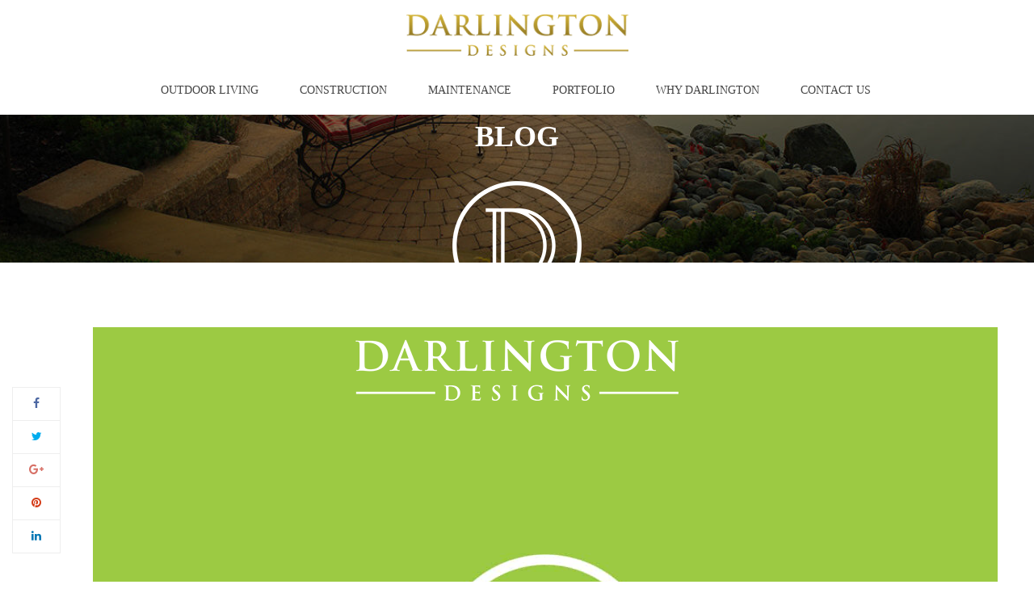

--- FILE ---
content_type: text/html; charset=UTF-8
request_url: https://darlington-designs.com/blog/driveway-installation-can-add-value-curb-appeal-south-jersey-home/
body_size: 13499
content:
<!DOCTYPE html>
<html lang="en" itemscope="itemscope" itemtype="http://schema.org/WebPage">
<head>
	<meta charset="UTF-8">
	<meta name="viewport" content="width=device-width, initial-scale=1">
	<link rel="profile" href="http://gmpg.org/xfn/11">
	<link rel="pingback" href="https://darlington-designs.com/xmlrpc.php">
        <meta name=“google-site-verification” content=“NRNCc9rlT9dNY4DGfO_P4WOFLqXfitLYdTlNFjBqc6s” />
	<meta name='robots' content='index, follow, max-image-preview:large, max-snippet:-1, max-video-preview:-1' />
	<style>img:is([sizes="auto" i], [sizes^="auto," i]) { contain-intrinsic-size: 3000px 1500px }</style>
	
	<!-- This site is optimized with the Yoast SEO plugin v26.5 - https://yoast.com/wordpress/plugins/seo/ -->
	<title>How a Driveway Installation Can Add Value to Your South Jersey Home</title>
	<meta name="description" content="Act now on your vision for your driveway. Contact us today to book a free, complimentary consultation. We can’t wait to work with you!" />
	<link rel="canonical" href="https://darlington-designs.com/blog/driveway-installation-can-add-value-curb-appeal-south-jersey-home/" />
	<meta property="og:locale" content="en_US" />
	<meta property="og:type" content="article" />
	<meta property="og:title" content="How a Driveway Installation Can Add Value to Your South Jersey Home" />
	<meta property="og:description" content="Act now on your vision for your driveway. Contact us today to book a free, complimentary consultation. We can’t wait to work with you!" />
	<meta property="og:url" content="https://darlington-designs.com/blog/driveway-installation-can-add-value-curb-appeal-south-jersey-home/" />
	<meta property="og:site_name" content="Darlington Designs" />
	<meta property="article:publisher" content="https://www.facebook.com/155066584541227" />
	<meta property="article:published_time" content="2017-10-10T17:12:21+00:00" />
	<meta property="article:modified_time" content="2025-11-12T13:41:25+00:00" />
	<meta property="og:image" content="https://darlington-designs.com/wp-content/uploads/2016/04/demo_image.jpg" />
	<meta property="og:image:width" content="1600" />
	<meta property="og:image:height" content="1200" />
	<meta property="og:image:type" content="image/jpeg" />
	<meta name="author" content="Simon Darlington" />
	<meta name="twitter:card" content="summary_large_image" />
	<meta name="twitter:creator" content="@DarDes_sj" />
	<meta name="twitter:site" content="@DarDes_sj" />
	<meta name="twitter:label1" content="Written by" />
	<meta name="twitter:data1" content="Simon Darlington" />
	<meta name="twitter:label2" content="Est. reading time" />
	<meta name="twitter:data2" content="2 minutes" />
	<script type="application/ld+json" class="yoast-schema-graph">{"@context":"https://schema.org","@graph":[{"@type":"WebPage","@id":"https://darlington-designs.com/blog/driveway-installation-can-add-value-curb-appeal-south-jersey-home/","url":"https://darlington-designs.com/blog/driveway-installation-can-add-value-curb-appeal-south-jersey-home/","name":"How a Driveway Installation Can Add Value to Your South Jersey Home","isPartOf":{"@id":"http://darlington-designs.com/#website"},"primaryImageOfPage":{"@id":"https://darlington-designs.com/blog/driveway-installation-can-add-value-curb-appeal-south-jersey-home/#primaryimage"},"image":{"@id":"https://darlington-designs.com/blog/driveway-installation-can-add-value-curb-appeal-south-jersey-home/#primaryimage"},"thumbnailUrl":"https://darlington-designs.com/wp-content/uploads/2016/04/demo_image.jpg","datePublished":"2017-10-10T17:12:21+00:00","dateModified":"2025-11-12T13:41:25+00:00","author":{"@id":"http://darlington-designs.com/#/schema/person/9fa139f4689a20ee4208eb166996b9fd"},"description":"Act now on your vision for your driveway. Contact us today to book a free, complimentary consultation. We can’t wait to work with you!","breadcrumb":{"@id":"https://darlington-designs.com/blog/driveway-installation-can-add-value-curb-appeal-south-jersey-home/#breadcrumb"},"inLanguage":"en","potentialAction":[{"@type":"ReadAction","target":["https://darlington-designs.com/blog/driveway-installation-can-add-value-curb-appeal-south-jersey-home/"]}]},{"@type":"ImageObject","inLanguage":"en","@id":"https://darlington-designs.com/blog/driveway-installation-can-add-value-curb-appeal-south-jersey-home/#primaryimage","url":"https://darlington-designs.com/wp-content/uploads/2016/04/demo_image.jpg","contentUrl":"https://darlington-designs.com/wp-content/uploads/2016/04/demo_image.jpg","width":1600,"height":1200},{"@type":"BreadcrumbList","@id":"https://darlington-designs.com/blog/driveway-installation-can-add-value-curb-appeal-south-jersey-home/#breadcrumb","itemListElement":[{"@type":"ListItem","position":1,"name":"Home","item":"http://darlington-designs.com/"},{"@type":"ListItem","position":2,"name":"Blog","item":"http://darlington-designs.com/home-1/contact-us/blog/"},{"@type":"ListItem","position":3,"name":"How a Driveway Installation Can Add Value and Curb Appeal to Your South Jersey Home"}]},{"@type":"WebSite","@id":"http://darlington-designs.com/#website","url":"http://darlington-designs.com/","name":"Darlington Designs","description":"Escape into your Landscape","potentialAction":[{"@type":"SearchAction","target":{"@type":"EntryPoint","urlTemplate":"http://darlington-designs.com/?s={search_term_string}"},"query-input":{"@type":"PropertyValueSpecification","valueRequired":true,"valueName":"search_term_string"}}],"inLanguage":"en"},{"@type":"Person","@id":"http://darlington-designs.com/#/schema/person/9fa139f4689a20ee4208eb166996b9fd","name":"Simon Darlington","image":{"@type":"ImageObject","inLanguage":"en","@id":"http://darlington-designs.com/#/schema/person/image/","url":"https://secure.gravatar.com/avatar/de7440a60364c375edb253e8d6f53f168561d22c3c1d40fcf772a0f890750393?s=96&d=mm&r=g","contentUrl":"https://secure.gravatar.com/avatar/de7440a60364c375edb253e8d6f53f168561d22c3c1d40fcf772a0f890750393?s=96&d=mm&r=g","caption":"Simon Darlington"},"sameAs":["https://darlington-designs.com"],"url":"https://darlington-designs.com/blog/author/simon/"}]}</script>
	<!-- / Yoast SEO plugin. -->


<link rel='dns-prefetch' href='//fonts.googleapis.com' />
<link rel='dns-prefetch' href='//www.googletagmanager.com' />
<link rel="alternate" type="application/rss+xml" title="Darlington Designs &raquo; Feed" href="https://darlington-designs.com/feed/" />
<link rel="alternate" type="application/rss+xml" title="Darlington Designs &raquo; Comments Feed" href="https://darlington-designs.com/comments/feed/" />
<link rel='stylesheet' id='wp-block-library-css' href='https://darlington-designs.com/wp-includes/css/dist/block-library/style.min.css' type='text/css' media='all' />
<style id='classic-theme-styles-inline-css' type='text/css'>
/*! This file is auto-generated */
.wp-block-button__link{color:#fff;background-color:#32373c;border-radius:9999px;box-shadow:none;text-decoration:none;padding:calc(.667em + 2px) calc(1.333em + 2px);font-size:1.125em}.wp-block-file__button{background:#32373c;color:#fff;text-decoration:none}
</style>
<link rel='stylesheet' id='visual-portfolio-block-filter-by-category-css' href='https://darlington-designs.com/wp-content/plugins/visual-portfolio/build/gutenberg/blocks/filter-by-category/style.css' type='text/css' media='all' />
<link rel='stylesheet' id='visual-portfolio-block-pagination-css' href='https://darlington-designs.com/wp-content/plugins/visual-portfolio/build/gutenberg/blocks/pagination/style.css' type='text/css' media='all' />
<link rel='stylesheet' id='visual-portfolio-block-sort-css' href='https://darlington-designs.com/wp-content/plugins/visual-portfolio/build/gutenberg/blocks/sort/style.css' type='text/css' media='all' />
<link rel='stylesheet' id='wp-components-css' href='https://darlington-designs.com/wp-includes/css/dist/components/style.min.css' type='text/css' media='all' />
<link rel='stylesheet' id='wp-preferences-css' href='https://darlington-designs.com/wp-includes/css/dist/preferences/style.min.css' type='text/css' media='all' />
<link rel='stylesheet' id='wp-block-editor-css' href='https://darlington-designs.com/wp-includes/css/dist/block-editor/style.min.css' type='text/css' media='all' />
<link rel='stylesheet' id='wp-reusable-blocks-css' href='https://darlington-designs.com/wp-includes/css/dist/reusable-blocks/style.min.css' type='text/css' media='all' />
<link rel='stylesheet' id='wp-patterns-css' href='https://darlington-designs.com/wp-includes/css/dist/patterns/style.min.css' type='text/css' media='all' />
<link rel='stylesheet' id='wp-editor-css' href='https://darlington-designs.com/wp-includes/css/dist/editor/style.min.css' type='text/css' media='all' />
<link rel='stylesheet' id='block-robo-gallery-style-css-css' href='https://darlington-designs.com/wp-content/plugins/robo-gallery/includes/extensions/block/dist/blocks.style.build.css' type='text/css' media='all' />
<style id='global-styles-inline-css' type='text/css'>
:root{--wp--preset--aspect-ratio--square: 1;--wp--preset--aspect-ratio--4-3: 4/3;--wp--preset--aspect-ratio--3-4: 3/4;--wp--preset--aspect-ratio--3-2: 3/2;--wp--preset--aspect-ratio--2-3: 2/3;--wp--preset--aspect-ratio--16-9: 16/9;--wp--preset--aspect-ratio--9-16: 9/16;--wp--preset--color--black: #000000;--wp--preset--color--cyan-bluish-gray: #abb8c3;--wp--preset--color--white: #ffffff;--wp--preset--color--pale-pink: #f78da7;--wp--preset--color--vivid-red: #cf2e2e;--wp--preset--color--luminous-vivid-orange: #ff6900;--wp--preset--color--luminous-vivid-amber: #fcb900;--wp--preset--color--light-green-cyan: #7bdcb5;--wp--preset--color--vivid-green-cyan: #00d084;--wp--preset--color--pale-cyan-blue: #8ed1fc;--wp--preset--color--vivid-cyan-blue: #0693e3;--wp--preset--color--vivid-purple: #9b51e0;--wp--preset--gradient--vivid-cyan-blue-to-vivid-purple: linear-gradient(135deg,rgba(6,147,227,1) 0%,rgb(155,81,224) 100%);--wp--preset--gradient--light-green-cyan-to-vivid-green-cyan: linear-gradient(135deg,rgb(122,220,180) 0%,rgb(0,208,130) 100%);--wp--preset--gradient--luminous-vivid-amber-to-luminous-vivid-orange: linear-gradient(135deg,rgba(252,185,0,1) 0%,rgba(255,105,0,1) 100%);--wp--preset--gradient--luminous-vivid-orange-to-vivid-red: linear-gradient(135deg,rgba(255,105,0,1) 0%,rgb(207,46,46) 100%);--wp--preset--gradient--very-light-gray-to-cyan-bluish-gray: linear-gradient(135deg,rgb(238,238,238) 0%,rgb(169,184,195) 100%);--wp--preset--gradient--cool-to-warm-spectrum: linear-gradient(135deg,rgb(74,234,220) 0%,rgb(151,120,209) 20%,rgb(207,42,186) 40%,rgb(238,44,130) 60%,rgb(251,105,98) 80%,rgb(254,248,76) 100%);--wp--preset--gradient--blush-light-purple: linear-gradient(135deg,rgb(255,206,236) 0%,rgb(152,150,240) 100%);--wp--preset--gradient--blush-bordeaux: linear-gradient(135deg,rgb(254,205,165) 0%,rgb(254,45,45) 50%,rgb(107,0,62) 100%);--wp--preset--gradient--luminous-dusk: linear-gradient(135deg,rgb(255,203,112) 0%,rgb(199,81,192) 50%,rgb(65,88,208) 100%);--wp--preset--gradient--pale-ocean: linear-gradient(135deg,rgb(255,245,203) 0%,rgb(182,227,212) 50%,rgb(51,167,181) 100%);--wp--preset--gradient--electric-grass: linear-gradient(135deg,rgb(202,248,128) 0%,rgb(113,206,126) 100%);--wp--preset--gradient--midnight: linear-gradient(135deg,rgb(2,3,129) 0%,rgb(40,116,252) 100%);--wp--preset--font-size--small: 13px;--wp--preset--font-size--medium: 20px;--wp--preset--font-size--large: 36px;--wp--preset--font-size--x-large: 42px;--wp--preset--spacing--20: 0.44rem;--wp--preset--spacing--30: 0.67rem;--wp--preset--spacing--40: 1rem;--wp--preset--spacing--50: 1.5rem;--wp--preset--spacing--60: 2.25rem;--wp--preset--spacing--70: 3.38rem;--wp--preset--spacing--80: 5.06rem;--wp--preset--shadow--natural: 6px 6px 9px rgba(0, 0, 0, 0.2);--wp--preset--shadow--deep: 12px 12px 50px rgba(0, 0, 0, 0.4);--wp--preset--shadow--sharp: 6px 6px 0px rgba(0, 0, 0, 0.2);--wp--preset--shadow--outlined: 6px 6px 0px -3px rgba(255, 255, 255, 1), 6px 6px rgba(0, 0, 0, 1);--wp--preset--shadow--crisp: 6px 6px 0px rgba(0, 0, 0, 1);}:where(.is-layout-flex){gap: 0.5em;}:where(.is-layout-grid){gap: 0.5em;}body .is-layout-flex{display: flex;}.is-layout-flex{flex-wrap: wrap;align-items: center;}.is-layout-flex > :is(*, div){margin: 0;}body .is-layout-grid{display: grid;}.is-layout-grid > :is(*, div){margin: 0;}:where(.wp-block-columns.is-layout-flex){gap: 2em;}:where(.wp-block-columns.is-layout-grid){gap: 2em;}:where(.wp-block-post-template.is-layout-flex){gap: 1.25em;}:where(.wp-block-post-template.is-layout-grid){gap: 1.25em;}.has-black-color{color: var(--wp--preset--color--black) !important;}.has-cyan-bluish-gray-color{color: var(--wp--preset--color--cyan-bluish-gray) !important;}.has-white-color{color: var(--wp--preset--color--white) !important;}.has-pale-pink-color{color: var(--wp--preset--color--pale-pink) !important;}.has-vivid-red-color{color: var(--wp--preset--color--vivid-red) !important;}.has-luminous-vivid-orange-color{color: var(--wp--preset--color--luminous-vivid-orange) !important;}.has-luminous-vivid-amber-color{color: var(--wp--preset--color--luminous-vivid-amber) !important;}.has-light-green-cyan-color{color: var(--wp--preset--color--light-green-cyan) !important;}.has-vivid-green-cyan-color{color: var(--wp--preset--color--vivid-green-cyan) !important;}.has-pale-cyan-blue-color{color: var(--wp--preset--color--pale-cyan-blue) !important;}.has-vivid-cyan-blue-color{color: var(--wp--preset--color--vivid-cyan-blue) !important;}.has-vivid-purple-color{color: var(--wp--preset--color--vivid-purple) !important;}.has-black-background-color{background-color: var(--wp--preset--color--black) !important;}.has-cyan-bluish-gray-background-color{background-color: var(--wp--preset--color--cyan-bluish-gray) !important;}.has-white-background-color{background-color: var(--wp--preset--color--white) !important;}.has-pale-pink-background-color{background-color: var(--wp--preset--color--pale-pink) !important;}.has-vivid-red-background-color{background-color: var(--wp--preset--color--vivid-red) !important;}.has-luminous-vivid-orange-background-color{background-color: var(--wp--preset--color--luminous-vivid-orange) !important;}.has-luminous-vivid-amber-background-color{background-color: var(--wp--preset--color--luminous-vivid-amber) !important;}.has-light-green-cyan-background-color{background-color: var(--wp--preset--color--light-green-cyan) !important;}.has-vivid-green-cyan-background-color{background-color: var(--wp--preset--color--vivid-green-cyan) !important;}.has-pale-cyan-blue-background-color{background-color: var(--wp--preset--color--pale-cyan-blue) !important;}.has-vivid-cyan-blue-background-color{background-color: var(--wp--preset--color--vivid-cyan-blue) !important;}.has-vivid-purple-background-color{background-color: var(--wp--preset--color--vivid-purple) !important;}.has-black-border-color{border-color: var(--wp--preset--color--black) !important;}.has-cyan-bluish-gray-border-color{border-color: var(--wp--preset--color--cyan-bluish-gray) !important;}.has-white-border-color{border-color: var(--wp--preset--color--white) !important;}.has-pale-pink-border-color{border-color: var(--wp--preset--color--pale-pink) !important;}.has-vivid-red-border-color{border-color: var(--wp--preset--color--vivid-red) !important;}.has-luminous-vivid-orange-border-color{border-color: var(--wp--preset--color--luminous-vivid-orange) !important;}.has-luminous-vivid-amber-border-color{border-color: var(--wp--preset--color--luminous-vivid-amber) !important;}.has-light-green-cyan-border-color{border-color: var(--wp--preset--color--light-green-cyan) !important;}.has-vivid-green-cyan-border-color{border-color: var(--wp--preset--color--vivid-green-cyan) !important;}.has-pale-cyan-blue-border-color{border-color: var(--wp--preset--color--pale-cyan-blue) !important;}.has-vivid-cyan-blue-border-color{border-color: var(--wp--preset--color--vivid-cyan-blue) !important;}.has-vivid-purple-border-color{border-color: var(--wp--preset--color--vivid-purple) !important;}.has-vivid-cyan-blue-to-vivid-purple-gradient-background{background: var(--wp--preset--gradient--vivid-cyan-blue-to-vivid-purple) !important;}.has-light-green-cyan-to-vivid-green-cyan-gradient-background{background: var(--wp--preset--gradient--light-green-cyan-to-vivid-green-cyan) !important;}.has-luminous-vivid-amber-to-luminous-vivid-orange-gradient-background{background: var(--wp--preset--gradient--luminous-vivid-amber-to-luminous-vivid-orange) !important;}.has-luminous-vivid-orange-to-vivid-red-gradient-background{background: var(--wp--preset--gradient--luminous-vivid-orange-to-vivid-red) !important;}.has-very-light-gray-to-cyan-bluish-gray-gradient-background{background: var(--wp--preset--gradient--very-light-gray-to-cyan-bluish-gray) !important;}.has-cool-to-warm-spectrum-gradient-background{background: var(--wp--preset--gradient--cool-to-warm-spectrum) !important;}.has-blush-light-purple-gradient-background{background: var(--wp--preset--gradient--blush-light-purple) !important;}.has-blush-bordeaux-gradient-background{background: var(--wp--preset--gradient--blush-bordeaux) !important;}.has-luminous-dusk-gradient-background{background: var(--wp--preset--gradient--luminous-dusk) !important;}.has-pale-ocean-gradient-background{background: var(--wp--preset--gradient--pale-ocean) !important;}.has-electric-grass-gradient-background{background: var(--wp--preset--gradient--electric-grass) !important;}.has-midnight-gradient-background{background: var(--wp--preset--gradient--midnight) !important;}.has-small-font-size{font-size: var(--wp--preset--font-size--small) !important;}.has-medium-font-size{font-size: var(--wp--preset--font-size--medium) !important;}.has-large-font-size{font-size: var(--wp--preset--font-size--large) !important;}.has-x-large-font-size{font-size: var(--wp--preset--font-size--x-large) !important;}
:where(.wp-block-post-template.is-layout-flex){gap: 1.25em;}:where(.wp-block-post-template.is-layout-grid){gap: 1.25em;}
:where(.wp-block-columns.is-layout-flex){gap: 2em;}:where(.wp-block-columns.is-layout-grid){gap: 2em;}
:root :where(.wp-block-pullquote){font-size: 1.5em;line-height: 1.6;}
:where(.wp-block-visual-portfolio-loop.is-layout-flex){gap: 1.25em;}:where(.wp-block-visual-portfolio-loop.is-layout-grid){gap: 1.25em;}
</style>
<link rel='stylesheet' id='hover-effects-css' href='https://darlington-designs.com/wp-content/plugins/hover-effects/asset/css/hover.css' type='text/css' media='all' />
<link rel='stylesheet' id='fontawesome-TI-css-css' href='https://darlington-designs.com/wp-content/plugins/rich-event-timeline/Style/Rich-Web-Icons.css' type='text/css' media='all' />
<link rel='stylesheet' id='thim-awesome-css' href='https://darlington-designs.com/wp-content/plugins/thim-framework/css/font-awesome.min.css' type='text/css' media='all' />
<link rel='stylesheet' id='thim-event-css' href='https://darlington-designs.com/wp-content/plugins/tp-event/assets/css/frontend/events.css' type='text/css' media='all' />
<link rel='stylesheet' id='tp-event-auth-css' href='https://darlington-designs.com/wp-content/plugins/tp-event-auth/assets/css/site.css' type='text/css' media='all' />
<link rel='stylesheet' id='tp-event-auth-magnific-popup-css' href='https://darlington-designs.com/wp-content/plugins/tp-event-auth/assets/magnific-popup/magnific-popup.css' type='text/css' media='all' />
<link rel='stylesheet' id='thim-css-style-css' href='https://darlington-designs.com/wp-content/themes/landscaping/assets/css/custom-style.css' type='text/css' media='all' />
<link rel='stylesheet' id='thim-style-css' href='https://darlington-designs.com/wp-content/themes/landscaping-child/style.css' type='text/css' media='all' />
<link rel='stylesheet' id='tf-google-webfont-open-sans-css' href='//fonts.googleapis.com/css?family=Open+Sans:300,300italic,400,italic,600,600italic,700,700italic,800,800italic&#038;subset=greek-ext,greek,cyrillic-ext,latin-ext,latin,vietnamese,cyrillic' type='text/css' media='all' />
<link rel='stylesheet' id='tf-google-webfont-montserrat-css' href='//fonts.googleapis.com/css?family=Montserrat:400,700&#038;subset=latin' type='text/css' media='all' />
<link rel='stylesheet' id='slidebars-css' href='https://darlington-designs.com/wp-content/plugins/off-canvas-sidebars/slidebars/slidebars.css' type='text/css' media='all' />
<link rel='stylesheet' id='off-canvas-sidebars-css' href='https://darlington-designs.com/wp-content/plugins/off-canvas-sidebars/css/off-canvas-sidebars.css' type='text/css' media='all' />
<script type="text/javascript">
        var ajax_url ="https://darlington-designs.com/wp-admin/admin-ajax.php";
        </script><script type="text/javascript" id="gtmkit-js-before" data-cfasync="false" data-nowprocket="" data-cookieconsent="ignore">
/* <![CDATA[ */
		window.gtmkit_settings = {"datalayer_name":"dataLayer","console_log":false};
		window.gtmkit_data = {};
		window.dataLayer = window.dataLayer || [];
				
/* ]]> */
</script>
<script id="wp-tinymce-root" type="text/javascript" src="https://darlington-designs.com/wp-includes/js/tinymce/tinymce.min.js" id="wp-tinymce-root-js"></script>
<script id="wp-tinymce" type="text/javascript" src="https://darlington-designs.com/wp-includes/js/tinymce/plugins/compat3x/plugin.min.js" id="wp-tinymce-js"></script>
<script id="jquery-core" type="text/javascript" src="https://darlington-designs.com/wp-includes/js/jquery/jquery.min.js" id="jquery-core-js"></script>
<script id="jquery-migrate" type="text/javascript" src="https://darlington-designs.com/wp-includes/js/jquery/jquery-migrate.min.js" id="jquery-migrate-js"></script>
<script id="tp-tools" type="text/javascript" src="https://darlington-designs.com/wp-content/plugins/revslider/public/assets/js/rbtools.min.js" async id="tp-tools-js"></script>
<script id="revmin" type="text/javascript" src="https://darlington-designs.com/wp-content/plugins/revslider/public/assets/js/rs6.min.js" async id="revmin-js"></script>
<script id="jquery-effects-core" type="text/javascript" src="https://darlington-designs.com/wp-includes/js/jquery/ui/effect.min.js" id="jquery-effects-core-js"></script>
<script id="jquery-effects-blind" type="text/javascript" src="https://darlington-designs.com/wp-includes/js/jquery/ui/effect-blind.min.js" id="jquery-effects-blind-js"></script>
<script id="jquery-effects-bounce" type="text/javascript" src="https://darlington-designs.com/wp-includes/js/jquery/ui/effect-bounce.min.js" id="jquery-effects-bounce-js"></script>
<script id="jquery-effects-clip" type="text/javascript" src="https://darlington-designs.com/wp-includes/js/jquery/ui/effect-clip.min.js" id="jquery-effects-clip-js"></script>
<script id="jquery-effects-drop" type="text/javascript" src="https://darlington-designs.com/wp-includes/js/jquery/ui/effect-drop.min.js" id="jquery-effects-drop-js"></script>
<script id="jquery-effects-explode" type="text/javascript" src="https://darlington-designs.com/wp-includes/js/jquery/ui/effect-explode.min.js" id="jquery-effects-explode-js"></script>
<script id="jquery-effects-fade" type="text/javascript" src="https://darlington-designs.com/wp-includes/js/jquery/ui/effect-fade.min.js" id="jquery-effects-fade-js"></script>
<script id="jquery-effects-fold" type="text/javascript" src="https://darlington-designs.com/wp-includes/js/jquery/ui/effect-fold.min.js" id="jquery-effects-fold-js"></script>
<script id="jquery-effects-highlight" type="text/javascript" src="https://darlington-designs.com/wp-includes/js/jquery/ui/effect-highlight.min.js" id="jquery-effects-highlight-js"></script>
<script id="jquery-effects-pulsate" type="text/javascript" src="https://darlington-designs.com/wp-includes/js/jquery/ui/effect-pulsate.min.js" id="jquery-effects-pulsate-js"></script>
<script id="jquery-effects-size" type="text/javascript" src="https://darlington-designs.com/wp-includes/js/jquery/ui/effect-size.min.js" id="jquery-effects-size-js"></script>
<script id="jquery-effects-scale" type="text/javascript" src="https://darlington-designs.com/wp-includes/js/jquery/ui/effect-scale.min.js" id="jquery-effects-scale-js"></script>
<script id="jquery-effects-shake" type="text/javascript" src="https://darlington-designs.com/wp-includes/js/jquery/ui/effect-shake.min.js" id="jquery-effects-shake-js"></script>
<script id="jquery-effects-slide" type="text/javascript" src="https://darlington-designs.com/wp-includes/js/jquery/ui/effect-slide.min.js" id="jquery-effects-slide-js"></script>
<script id="jquery-effects-puff" type="text/javascript" src="https://darlington-designs.com/wp-includes/js/jquery/ui/effect-puff.min.js" id="jquery-effects-puff-js"></script>
<script id="Rich_Web_Timeline" type="text/javascript" src="https://darlington-designs.com/wp-content/plugins/rich-event-timeline/Scripts/Rich-Web-Timeline-Scripts.js" id="Rich_Web_Timeline-js"></script>
<script type="text/javascript" id="gtmkit-container-js-after" data-cfasync="false" data-nowprocket="" data-cookieconsent="ignore">
/* <![CDATA[ */
/* Google Tag Manager */
(function(w,d,s,l,i){w[l]=w[l]||[];w[l].push({'gtm.start':
new Date().getTime(),event:'gtm.js'});var f=d.getElementsByTagName(s)[0],
j=d.createElement(s),dl=l!='dataLayer'?'&l='+l:'';j.async=true;j.src=
'https://www.googletagmanager.com/gtm.js?id='+i+dl;f.parentNode.insertBefore(j,f);
})(window,document,'script','dataLayer','G-DY5TMN2FM5');
/* End Google Tag Manager */
/* ]]> */
</script>
<script type="text/javascript" id="gtmkit-datalayer-js-before" data-cfasync="false" data-nowprocket="" data-cookieconsent="ignore">
/* <![CDATA[ */
const gtmkit_dataLayer_content = {"pageType":"post"};
dataLayer.push( gtmkit_dataLayer_content );
/* ]]> */
</script>
<link rel="https://api.w.org/" href="https://darlington-designs.com/wp-json/" /><link rel="alternate" title="JSON" type="application/json" href="https://darlington-designs.com/wp-json/wp/v2/posts/6193" /><link rel="EditURI" type="application/rsd+xml" title="RSD" href="https://darlington-designs.com/xmlrpc.php?rsd" />
<meta name="generator" content="WordPress 6.8.3" />
<link rel='shortlink' href='https://darlington-designs.com/?p=6193' />
<link rel="alternate" title="oEmbed (JSON)" type="application/json+oembed" href="https://darlington-designs.com/wp-json/oembed/1.0/embed?url=https%3A%2F%2Fdarlington-designs.com%2Fblog%2Fdriveway-installation-can-add-value-curb-appeal-south-jersey-home%2F" />
<link rel="alternate" title="oEmbed (XML)" type="text/xml+oembed" href="https://darlington-designs.com/wp-json/oembed/1.0/embed?url=https%3A%2F%2Fdarlington-designs.com%2Fblog%2Fdriveway-installation-can-add-value-curb-appeal-south-jersey-home%2F&#038;format=xml" />
<!-- HFCM by 99 Robots - Snippet # 1: Lucky Orange -->
<script type='text/javascript'>
window.__lo_site_id = 168367;
	(function() {
		var wa = document.createElement('script'); wa.type = 'text/javascript'; wa.async = true;
		wa.src = 'https://d10lpsik1i8c69.cloudfront.net/w.js';
		var s = document.getElementsByTagName('script')[0]; s.parentNode.insertBefore(wa, s);
	  })();
</script>
<!-- /end HFCM by 99 Robots -->
<!-- HFCM by 99 Robots - Snippet # 2: Global Site Tag- Google Ads -->
<script async src="https://www.googletagmanager.com/gtag/js?id=AW-732440712"></script>
<script>
  window.dataLayer = window.dataLayer || [];
  function gtag(){dataLayer.push(arguments);}
  gtag('js', new Date());

  gtag('config', 'AW-732440712');
</script>


<!-- /end HFCM by 99 Robots -->
<!-- HFCM by 99 Robots - Snippet # 5: Facebook Pixel Code -->
<script>
  !function(f,b,e,v,n,t,s)
  {if(f.fbq)return;n=f.fbq=function(){n.callMethod?
  n.callMethod.apply(n,arguments):n.queue.push(arguments)};
  if(!f._fbq)f._fbq=n;n.push=n;n.loaded=!0;n.version='2.0';
  n.queue=[];t=b.createElement(e);t.async=!0;
  t.src=v;s=b.getElementsByTagName(e)[0];
  s.parentNode.insertBefore(t,s)}(window, document,'script',
  'https://connect.facebook.net/en_US/fbevents.js');
  fbq('init', '538408056970988');
  fbq('track', 'PageView');
</script>
<noscript><img height="1" width="1" style="display:none"
  src="https://www.facebook.com/tr?id=538408056970988&ev=PageView&noscript=1"
/></noscript>
<!-- /end HFCM by 99 Robots -->
<script type='text/javascript'>
/* <![CDATA[ */
var VPData = {"version":"3.4.1","pro":false,"__":{"couldnt_retrieve_vp":"Couldn't retrieve Visual Portfolio ID.","pswp_close":"Close (Esc)","pswp_share":"Share","pswp_fs":"Toggle fullscreen","pswp_zoom":"Zoom in\/out","pswp_prev":"Previous (arrow left)","pswp_next":"Next (arrow right)","pswp_share_fb":"Share on Facebook","pswp_share_tw":"Tweet","pswp_share_x":"X","pswp_share_pin":"Pin it","pswp_download":"Download","fancybox_close":"Close","fancybox_next":"Next","fancybox_prev":"Previous","fancybox_error":"The requested content cannot be loaded. <br \/> Please try again later.","fancybox_play_start":"Start slideshow","fancybox_play_stop":"Pause slideshow","fancybox_full_screen":"Full screen","fancybox_thumbs":"Thumbnails","fancybox_download":"Download","fancybox_share":"Share","fancybox_zoom":"Zoom"},"settingsPopupGallery":{"enable_on_wordpress_images":false,"vendor":"fancybox","deep_linking":false,"deep_linking_url_to_share_images":false,"show_arrows":true,"show_counter":true,"show_zoom_button":true,"show_fullscreen_button":true,"show_share_button":true,"show_close_button":true,"show_thumbs":true,"show_download_button":false,"show_slideshow":false,"click_to_zoom":true,"restore_focus":true},"screenSizes":[320,576,768,992,1200]};
/* ]]> */
</script>
		<noscript>
			<style type="text/css">
				.vp-portfolio__preloader-wrap{display:none}.vp-portfolio__filter-wrap,.vp-portfolio__items-wrap,.vp-portfolio__pagination-wrap,.vp-portfolio__sort-wrap{opacity:1;visibility:visible}.vp-portfolio__item .vp-portfolio__item-img noscript+img,.vp-portfolio__thumbnails-wrap{display:none}
			</style>
		</noscript>
		<meta name="generator" content="Elementor 3.33.4; features: additional_custom_breakpoints; settings: css_print_method-external, google_font-enabled, font_display-auto">

<!-- Meta Pixel Code -->
<script type='text/javascript'>
!function(f,b,e,v,n,t,s){if(f.fbq)return;n=f.fbq=function(){n.callMethod?
n.callMethod.apply(n,arguments):n.queue.push(arguments)};if(!f._fbq)f._fbq=n;
n.push=n;n.loaded=!0;n.version='2.0';n.queue=[];t=b.createElement(e);t.async=!0;
t.src=v;s=b.getElementsByTagName(e)[0];s.parentNode.insertBefore(t,s)}(window,
document,'script','https://connect.facebook.net/en_US/fbevents.js');
</script>
<!-- End Meta Pixel Code -->
<script type='text/javascript'>var url = window.location.origin + '?ob=open-bridge';
            fbq('set', 'openbridge', '975512172505111', url);
fbq('init', '975512172505111', {}, {
    "agent": "wordpress-6.8.3-4.1.5"
})</script><script type='text/javascript'>
    fbq('track', 'PageView', []);
  </script>			<style>
				.e-con.e-parent:nth-of-type(n+4):not(.e-lazyloaded):not(.e-no-lazyload),
				.e-con.e-parent:nth-of-type(n+4):not(.e-lazyloaded):not(.e-no-lazyload) * {
					background-image: none !important;
				}
				@media screen and (max-height: 1024px) {
					.e-con.e-parent:nth-of-type(n+3):not(.e-lazyloaded):not(.e-no-lazyload),
					.e-con.e-parent:nth-of-type(n+3):not(.e-lazyloaded):not(.e-no-lazyload) * {
						background-image: none !important;
					}
				}
				@media screen and (max-height: 640px) {
					.e-con.e-parent:nth-of-type(n+2):not(.e-lazyloaded):not(.e-no-lazyload),
					.e-con.e-parent:nth-of-type(n+2):not(.e-lazyloaded):not(.e-no-lazyload) * {
						background-image: none !important;
					}
				}
			</style>
					<style type="text/css">
			/* If html does not have either class, do not show lazy loaded images. */
			html:not(.vp-lazyload-enabled):not(.js) .vp-lazyload {
				display: none;
			}
		</style>
		<script>
			document.documentElement.classList.add(
				'vp-lazyload-enabled'
			);
		</script>
		<meta name="generator" content="Powered by Slider Revolution 6.6.15 - responsive, Mobile-Friendly Slider Plugin for WordPress with comfortable drag and drop interface." />
<link rel="icon" href="https://darlington-designs.com/wp-content/uploads/2022/02/cropped-Darlington-D-Gold-on-White-32x32.jpg" sizes="32x32" />
<link rel="icon" href="https://darlington-designs.com/wp-content/uploads/2022/02/cropped-Darlington-D-Gold-on-White-192x192.jpg" sizes="192x192" />
<link rel="apple-touch-icon" href="https://darlington-designs.com/wp-content/uploads/2022/02/cropped-Darlington-D-Gold-on-White-180x180.jpg" />
<meta name="msapplication-TileImage" content="https://darlington-designs.com/wp-content/uploads/2022/02/cropped-Darlington-D-Gold-on-White-270x270.jpg" />
<script>function setREVStartSize(e){
			//window.requestAnimationFrame(function() {
				window.RSIW = window.RSIW===undefined ? window.innerWidth : window.RSIW;
				window.RSIH = window.RSIH===undefined ? window.innerHeight : window.RSIH;
				try {
					var pw = document.getElementById(e.c).parentNode.offsetWidth,
						newh;
					pw = pw===0 || isNaN(pw) || (e.l=="fullwidth" || e.layout=="fullwidth") ? window.RSIW : pw;
					e.tabw = e.tabw===undefined ? 0 : parseInt(e.tabw);
					e.thumbw = e.thumbw===undefined ? 0 : parseInt(e.thumbw);
					e.tabh = e.tabh===undefined ? 0 : parseInt(e.tabh);
					e.thumbh = e.thumbh===undefined ? 0 : parseInt(e.thumbh);
					e.tabhide = e.tabhide===undefined ? 0 : parseInt(e.tabhide);
					e.thumbhide = e.thumbhide===undefined ? 0 : parseInt(e.thumbhide);
					e.mh = e.mh===undefined || e.mh=="" || e.mh==="auto" ? 0 : parseInt(e.mh,0);
					if(e.layout==="fullscreen" || e.l==="fullscreen")
						newh = Math.max(e.mh,window.RSIH);
					else{
						e.gw = Array.isArray(e.gw) ? e.gw : [e.gw];
						for (var i in e.rl) if (e.gw[i]===undefined || e.gw[i]===0) e.gw[i] = e.gw[i-1];
						e.gh = e.el===undefined || e.el==="" || (Array.isArray(e.el) && e.el.length==0)? e.gh : e.el;
						e.gh = Array.isArray(e.gh) ? e.gh : [e.gh];
						for (var i in e.rl) if (e.gh[i]===undefined || e.gh[i]===0) e.gh[i] = e.gh[i-1];
											
						var nl = new Array(e.rl.length),
							ix = 0,
							sl;
						e.tabw = e.tabhide>=pw ? 0 : e.tabw;
						e.thumbw = e.thumbhide>=pw ? 0 : e.thumbw;
						e.tabh = e.tabhide>=pw ? 0 : e.tabh;
						e.thumbh = e.thumbhide>=pw ? 0 : e.thumbh;
						for (var i in e.rl) nl[i] = e.rl[i]<window.RSIW ? 0 : e.rl[i];
						sl = nl[0];
						for (var i in nl) if (sl>nl[i] && nl[i]>0) { sl = nl[i]; ix=i;}
						var m = pw>(e.gw[ix]+e.tabw+e.thumbw) ? 1 : (pw-(e.tabw+e.thumbw)) / (e.gw[ix]);
						newh =  (e.gh[ix] * m) + (e.tabh + e.thumbh);
					}
					var el = document.getElementById(e.c);
					if (el!==null && el) el.style.height = newh+"px";
					el = document.getElementById(e.c+"_wrapper");
					if (el!==null && el) {
						el.style.height = newh+"px";
						el.style.display = "block";
					}
				} catch(e){
					console.log("Failure at Presize of Slider:" + e)
				}
			//});
		  };</script>
		<style type="text/css" id="wp-custom-css">
			header.site-header .thim-logo {
	float: none;
	margin: 0 auto;
}

.thim-heading .sc-heading .heading__primary {
	line-height: 44px;
}

.thim_header_custom_style.thim_header_style3 header.site-header .thim-menu .main-menu {
	width:100vw;
}

a {
	color: #c7ab49;
}

.thim-heading .sc-heading .title-text > span {
	color: #ad912c;
}

.thim_header_custom_style.thim_header_style3 header.site-header .thim-menu {
	background:#c7ab49;
}

@media only screen and (max-width: 780px) {
	.thim_header_custom_style.thim_header_style3 header.site-header .thim-menu {
	background:#fff;
}
}

.thim_header_custom_style.thim_header_style3 header.site-header .top-header .thim-logo {
	width: 275px;
	font-weight: bold
}

.thim_header_custom_style header.site-header .main-menu .menu-item a {
	color: #444444;
}

.thim_header_custom_style.thim_header_style3 header.site-header .thim-menu .main-menu .navbar-nav>.menu-item>a:hover {
	background: #c7ab49;
}

.thim_header_custom_style header.site-header ul {
	color: #1a1a1a!important;
}

.thim-line-effect {
	display: none;
}

.thim_header_custom_style header.site-header .top-header, .thim_header_custom_style.thim_header_style3 header.site-header .top-header {
	background: #fff;
}

.thim_header_custom_style header.site-header .main-menu > ul > .menu-item-has-children > .icon-toggle {
	border-color: transparent;
	display:none;
}

header.site-header .thim-menu .main-menu .menu-item-has-children>a>span {
	padding-right: 25px!important;
}

a.main-buckets {
	overflow: hidden;
	position: relative;
background: rgb(216,185,58); /* Old browsers */
background: -moz-linear-gradient(top, rgba(216,185,58,1) 0%, rgba(181,143,48,1) 100%); /* FF3.6-15 */
background: -webkit-linear-gradient(top, rgba(216,185,58,1) 0%,rgba(181,143,48,1) 100%); /* Chrome10-25,Safari5.1-6 */
background: linear-gradient(to bottom, rgba(216,185,58,1) 0%,rgba(181,143,48,1) 100%); /* W3C, IE10+, FF16+, Chrome26+, Opera12+, Safari7+ */
filter: progid:DXImageTransform.Microsoft.gradient( startColorstr='#d8b93a', endColorstr='#b58f30',GradientType=0 ); /* IE6-9 */
	z-index: 2;
    display: block;
    border: 1px solid #fff;
    color: #fff;
    padding: 40px 0px 36px 0px;
    box-shadow: 4px 4px 10px rgba(0, 0, 0, 0.1);
    width: 100%;	
}

a.main-buckets .inside {
	max-width: 230px;
	text-align: center;
	margin: 0 auto;
}

a.main-buckets .bucket-shine {
	position: absolute;
	height: 450px;
	width: 200px;
/* Permalink - use to edit and share this gradient: https://colorzilla.com/gradient-editor/#ffffff+0,ffffff+100&0+0,0.2+50,0+100 */
background: -moz-linear-gradient(left, rgba(255,255,255,0) 0%, rgba(255,255,255,0.2) 50%, rgba(255,255,255,0) 100%); /* FF3.6-15 */
background: -webkit-linear-gradient(left, rgba(255,255,255,0) 0%,rgba(255,255,255,0.2) 50%,rgba(255,255,255,0) 100%); /* Chrome10-25,Safari5.1-6 */
background: linear-gradient(to right, rgba(255,255,255,0) 0%,rgba(255,255,255,0.2) 50%,rgba(255,255,255,0) 100%); /* W3C, IE10+, FF16+, Chrome26+, Opera12+, Safari7+ */
filter: progid:DXImageTransform.Microsoft.gradient( startColorstr='#00ffffff', endColorstr='#00ffffff',GradientType=1 ); /* IE6-9 */
	z-index:-1;
	top:-100px;
	left: -250px;
	transition: 0.4s;
	transform: rotate(20deg);
	transition-timing-function: cubic-bezier(.87,.03,.17,.96);
}

a.main-buckets .bucket-shine.right {
	left: 100%;
}

a.main-buckets .bucket-shine.no-transition {
	transition: none!important;
}

a.main-buckets,
a.main-buckets h3,
a.main-buckets .read-more {
	transition: 0.25s;
}

a.main-buckets h3,
a.main-buckets .read-more,
a.main-buckets .desc {
	z-index: 2;
	color: #fff;
}

a.main-buckets .read-more {
	color: #fff;
	font-weight: bold;
	border-bottom: dotted 2px;
	display: inline;
	padding-bottom: 3px;
}

a.main-buckets:hover h3,
a.main-buckets:hover .read-more {
	color: #1a1a1a;
}

a.main-buckets .desc {
	margin-bottom: 20px;
}

.gallery {
	margin-bottom: 0;
}

.interior-heading .thim-heading .sc-heading .heading__primary {
	line-height: 44px;
}

h2.heading__primary {
	color:#414141;
	font-size: 44px!important;
}

.thim-heading .heading__secondary {
	font-size: 30px;
	line-height:60px;
}

.thim-box-simple .description a {
	color:#1a1a1a;
}

.box-content .title {
	transition: 0.25s;
}

.thim-box-simple:hover .box-content .title {
	color:#d8b93a!important;
}

.top-header {
	padding-bottom:0px;
}



ul.sidebar-text li {
	display: inline-block;
}

.thim_header_custom_style.thim_header_style3 header.site-header .thim-menu .main-menu .navbar-nav > .menu-item > a > span {
	border-right: 1px solid rgba(255, 255, 255, 0.4)!important;
}

.thim_header_custom_style.thim_header_style3 header.site-header .thim-menu .main-menu .navbar-nav>.menu-item:last-child>a>span {
    border-right: 0!important;
}

.thim_header_custom_style.thim_header_style3 header.site-header .main-menu .menu-item:hover > a, .thim_header_custom_style.thim_header_style3 header.site-header .main-menu .menu-item.current-menu-item > a:hover {
	color: #fff!important;
}

.thim_header_custom_style.thim_header_style3 header.site-header .top-header .top-sidebar {
	width: 630px;
	transform: translate(0,51px);
	-webkit-transform: translate(0,51px); 
} 

ul.social_link {
	float: right;
}

ul.social-icons {
	list-style: none;
	padding:0;
	margin: 0;
}

ul.social-icons li {
	display:inline-block;
	border:2px solid #000;
	border-radius: 100%;
	height:30px;
	width: 30px;
	line-height: 26px;
	text-align: center;
	font-size:16px;
	margin: 0 4px;
	transition: border-color 0.7s;
}

ul.social-icons li:hover {
	border-color: #c78900;
}

.top-sidebar {
	position: absolute;
	top:20px;
	right: 20px;
	width:auto!important;
	transform: none!important;
}



ul.darlington-image-grid,
ul.darlington-image-grid-display {
/* 	display: flex; */
	list-style: none;
	margin: 0;
	padding: 0;
}

ul.darlington-image-grid-display {
	max-height: 430px;
	overflow: hidden;
}

ul.darlington-image-grid li {
	overflow: hidden;
	cursor: pointer;
	width: 32%;
	float:left;
	margin-left: 1%;
	margin-bottom: 5px;
	height: 210px;
}

ul.darlington-image-grid li img {
	height: 100%;
	width: 100%;
	object-fit: cover;
}

#gallery-1 figure {
	position: relative;
	width: calc(25% - 4px);
}

#gallery-1 figure::before {
	display:block;
	content: "";
	padding-top:66.7%;
}

#gallery-1 figure img {
	position: absolute;
	top: 0;
	left: 0;
}

.thim-social {
	overflow: visible;
}

.thim-social a {
	color:#000!important;
}

.thim-line-effect.active span {
transform: rotate(5deg) translate(5px,45px);
    -webkit-transform: rotate(5deg) translate(5px,45px);
    -moz-transform: rotate(5deg) translate(5px,45px);
    -ms-transform: rotate(5deg) translate(5px,45px);
    -o-transform: rotate(5deg) translate(5px,45px);
}

.thim-line-effect.active span:last-child {
    transform: rotate(-5deg) translate(-5px,45px);
    -webkit-transform: rotate(-5deg) translate(-5px,45px);
    -moz-transform: rotate(-5deg) translate(-5px,45px);
    -ms-transform: rotate(-5deg) translate(-5px,45px);
    -o-transform: rotate(-5deg) translate(-5px,45px);
}

#main.no-padding {
	padding-top: 0;
}

.thim_header_custom_style.thim_header_style3 header.site-header .thim-menu .main-menu {
	width:100vw;
	margin-left: calc(50% - 50vw);
	background: #fff;

}

.thim-list-post-wrapper-simple.list-post-base .list-posts .post {
	background: #32a666;
	border: 1px solid #d8b93a;
	margin-top: 0;
	margin-bottom: 5px;
	border-radius: 3px;
}

.thim-list-post-wrapper-simple.list-post-base .list-posts .post .content .article-date {
	color: #32a666;
}

.article-inner {
	display: flex;
}

.thim-list-post-wrapper-simple.list-post-base .list-posts .post .media {
	display: flex;
	height: 100px;
	width: 150px;
}

.thim-list-post-wrapper-simple.list-post-base .list-posts .post .media a {
	width:150px;
	max-width: 100%;
	margin-top:-10px;
}

.thim-list-post-wrapper-simple.list-post-base .list-posts .post .media img {
	width:150px;
	max-width: 100%;
	height: auto;
}

.thim-list-post-wrapper-simple.list-post-base .list-posts .post .content {
	padding: 18px;
	  display: flex;
    flex-direction: column;
    justify-content: center;
}

.thim_header_custom_style.thim_header_style3 header.site-header .thim-menu .navbar-nav {
	text-align:center;
}

#gform_wrapper_1 label {
	display: none;	
}

body .gform_wrapper ul li.gfield {
	margin-top:25px!important;
}

.gform_wrapper ul.gform_fields li.gfield {
	padding: 0!important;
}

input, label {
	margin-bottom: 0;
}

input, textarea, select {
	border-radius: 4px;
}

.ginput_container_address input {
	margin-bottom: 10px!important;
}

.gform_wrapper input:not([type=radio]):not([type=checkbox]):not([type=submit]):not([type=button]):not([type=image]):not([type=file]), .gform_wrapper textarea {
	padding: 10px 0 10px 20px!important;	
	margin-bottom: 0;
	width:100%;
}

.gform_wrapper textarea.medium {
	height: 100px;
}

.gform_wrapper .gform_footer {
	padding:0!important;
}

.gform_wrapper .gform_footer input.button, .gform_wrapper .gform_footer input[type=submit], .gform_wrapper .gform_page_footer input.button, .gform_wrapper .gform_page_footer input[type=submit] {
	width: 100%!important;
}

a.darlington-custom-button {
	display:block;
	position: relative;
	top:-40px;
	text-align:center;
	background:#d8b93a;
	color:#fff;
	    font-family: Montserrat;
	font-weight: bold;
	text-transform: uppercase;
	font-size:14px;
	box-sizing:border-box;
	overflow: hidden;
	max-width:400px;
	padding: 15px 20px;
	padding-right: 100px;
	margin: 0px auto;
	border-radius: 4px;
	border: 3px solid #fff;
	position: relative;
	box-shadow: 4px 4px 8px rgba(0, 0, 0, 0.1);
	transition: 0.25s;
}

a.darlington-custom-button:before {
	content:"";
	position: absolute;
	height: 100%;
	width: 80px;
	right: 0;
	top: 0;
	background:#fff;
	transition: 0.25s;
}

a.darlington-custom-button:after {
	content:"";
	position: absolute;
	right: 62px;
	top: 50%;
	margin-top: -18px;
	height: 36px;
	width: 36px;
	background:#d8b93a;
	transform:  rotate(45deg);
	transition: 0.25s;
}

a.darlington-custom-button:hover,
a.darlington-custom-button:hover:after {
	background: #1a1a1a;
	color:#d8b93a;
	border-color: #d8b93a;
}

a.darlington-custom-button:hover:before {
 right: -80px; 	
}

a.darlington-custom-button i {
	position: absolute;
    color: #1a1a1a;
    right: 17px;
    top: 0;
    font-size: 21px;
    z-index: 2;
    line-height: 58px;
	transition: 0.25s;
}

a.darlington-custom-button:hover i {
	color: #d8b93a;
	right: 35px;
}

a.darlington-custom-button:hover:after {
	right: -20px;
}

.youtube-vid {
	max-width:560px;
	margin: 0 auto;
	position: relative;
}

.youtube-vid:before {
	padding-top: 56.25%;
	content: "";
	display: block;
}

.youtube-vid iframe {
	width: 100%;
	height: 100%;
	position: absolute;
	top: 0;
	left: 0;
}

footer {
	border-top: 5px solid #d8b93a;
	background:#1a1a1a!important;
}

footer .widget-title:after {
	background: #d8b93a!important;
}

footer a {
	color: #d8b93a;
}

footer a:hover {
	color: #ffba20!important;
}

@media (max-width: 780px) {
.fullscreen-container, .tp-fullwidth-forcer {
    height: 948px!important;
}
}

@media (max-width: 414px) {
.fullscreen-container, .tp-fullwidth-forcer {
    height: 328px!important;
	}
}

@media (min-width: 768px) {
.navbar-nav>li {
    float: none;
    display: inline-block;
	margin-left:-4px;
	}
}

@media (max-width: 414px) {
	a.darlington-custom-button {
		top: 20px;
		
	}
	
	a.darlington-custom-button::after {
		top:-3px;
		margin-top: 0;
		height: 80px;
    width: 80px;
    border-right: solid 80px #d8b93a;
    border-bottom: solid 80px transparent;
    background: transparent;
	}
	
	a.darlington-custom-button i {
		line-height: 76px;
		right:10px;
	}
	
	.top-header {
		padding: 10px 0;
	}
}


/*
	 * Form Styles
*/

.hs-form .hs-form-field label {
	font-weight:700!important;
	font-size: inherit!important;
}

.hs-form .hs-form-field {
    margin-bottom: 25px;
}

.hs-form .hs-form-field:after {
    right: 102%;
    border-right: 2px solid #BDC6D2;
    height: 6rem;
    position: absolute;
    top: -7px;
}

.hs-button.primary {
	width:100%;
	font-size: 1em;	
}

.hs-form .hs-form-field [type=file] {
	 width: calc(50% - 8px) !important;
}

.hs-form .hs-form-field .input {
	margin-top: 8px;
}

.hs-form .hs-form-field textarea {
	margin-bottom: unset;
}

.hs-form .hs-form-field select {
	margin-bottom: unset;
}

.hs-form .hs-form-field legend {
	display: unset !important;
	width: unset !important;
	margin-bottom: unset !important;
	padding: unset !important;
	border: unset !important;
	font-size: unset !important;
	border-bottom: unset !important;
}

/* landing page nav hide page css */
.page-id-8333 .top-sidebar {
	display: none;
}

.page-id-8333 .main-menu {
	height: 60px;
} 

.page-id-8333 .nav {
	display: none;
} 

.page-id-8333 .thim-toggle-mobile-menu {
	display: none;
}


.page-id-8408 .top-sidebar {
	display: none;
}

.page-id-8408 .main-menu {
	height: 60px;
} 

.page-id-8408 .nav {
	display: none;
} 

.page-id-8408 .thim-toggle-mobile-menu {
	display: none;
}

/* landing page nav hide page css */


/* HOME CTA CSS */

.column-one {
  float: left;
  width: 100%;
  padding: 40px;
	color: #FFF;
	position: relative;
	background: #d8b93a;
	overflow: hidden;
	box-shadow: 4px 4px 8px rgba(0, 0, 0, 0.1);
	border: 3px solid #fff;
	box-sizing: border-box;
	border-radius: 4px;
}

.ebook-cta-1 .column-one:after{
	content: "";
	position: absolute;
    height: 100%;
    width: 30%;
    right: 0;
    top: 0;
    background: #fff;
    transition: 0.25s;
	background-image: url('http://darlington-designs.com/wp-content/uploads/2020/07/shutterstock_213354349.jpg'); 
	background-size: cover;
}

.ebook-cta-2 .column-one:after{
	content: "";
	position: absolute;
    height: 100%;
    width: 30%;
    right: 0;
    top: 0;
    background: #fff;
    transition: 0.25s;
	background-image: url('http://darlington-designs.com/wp-content/uploads/2020/07/custom-cta-image.jpg'); 
	background-size: cover;
}

.ebook-cta-3 .column-one:after{
	content: "";
	position: absolute;
    height: 100%;
    width: 30%;
    right: 0;
    top: 0;
    background: #fff;
    transition: 0.25s;
	background-image: url('http://darlington-designs.com/wp-content/uploads/2020/07/EP_H4462.jpg'); 
	background-size: cover;
}

.column-one:hover:after{
	right: -30%;
}

.column-one h3{
	margin: 0;
	color: #FFF;
}

.inner-text{
	width: 70%;
}

.space {
    clear: both;
    min-height: 1px;
    position: relative;
    top: -1px;
}

.v20{
	height: 20px;
}

.column-one:hover{
	  background: #1a1a1a;
    color: #d8b93a;
    border-color: #d8b93a;
}

.column-one:hover h3 {
		color: #d8b93a;
} 

@media (min-width: 320px) and (max-width: 501px) {
	.inner-text {
    width: 100%;
}
.column-one:after{
	position: relative;
  height: 150px;
  width: 100%;
	display: block;
	margin-top: 20px;
}
}
/* HOME CTA CSS */		</style>
		</head>
<body class="wp-singular post-template-default single single-post postid-6193 single-format-standard wp-theme-landscaping wp-child-theme-landscaping-child loading thim_header_custom_style thim_header_style3 thim_fixedmenu  elementor-default elementor-kit-9707">
	<div class="thim-loading">
		<img src="https://darlington-designs.com/wp-content/uploads/2019/03/logo-white.png" alt="Darlington Designs" />	</div>

<div class="thim-menu line mobile-not-line">
	<span class="close-menu"><i class="fa fa-times"></i></span>
	<div class="main-menu">
		<ul class="nav navbar-nav">
			<li  class="menu-item menu-item-type-post_type menu-item-object-page menu-item-has-children drop_to_right standard"><a title="Outdoor Living" href="https://darlington-designs.com/outdoor-living/"><span data-hover="Outdoor Living">Outdoor Living</span></a>
<ul class="sub-menu" style="background-color:ad912c;">
	<li  class="menu-item menu-item-type-post_type menu-item-object-page"><a href="https://darlington-designs.com/pools-spas/">Pools &#038; Spas</a></li>
</ul>
</li>
<li  class="menu-item menu-item-type-post_type menu-item-object-page drop_to_right standard"><a href="https://darlington-designs.com/carpentry/"><span data-hover="Construction">Construction</span></a></li>
<li  class="menu-item menu-item-type-post_type menu-item-object-page drop_to_right standard"><a href="https://darlington-designs.com/property-maintenance-2/"><span data-hover="Maintenance">Maintenance</span></a></li>
<li  class="menu-item menu-item-type-post_type menu-item-object-page menu-item-has-children drop_to_right standard"><a href="https://darlington-designs.com/photo-page/"><span data-hover="Portfolio">Portfolio</span></a>
<ul class="sub-menu" >
	<li  class="menu-item menu-item-type-post_type menu-item-object-page"><a href="https://darlington-designs.com/photo-page/">Gallery</a></li>
	<li  class="menu-item menu-item-type-post_type menu-item-object-page"><a href="https://darlington-designs.com/portfolio-3/">Featured Projects</a></li>
</ul>
</li>
<li  class="menu-item menu-item-type-post_type menu-item-object-page menu-item-has-children drop_to_right standard"><a href="https://darlington-designs.com/darlington-difference/"><span data-hover="Why Darlington">Why Darlington</span></a>
<ul class="sub-menu" >
	<li  class="menu-item menu-item-type-post_type menu-item-object-page"><a href="https://darlington-designs.com/why-darlington/">The Design Process</a></li>
	<li  class="menu-item menu-item-type-post_type menu-item-object-page"><a href="https://darlington-designs.com/darlington-difference/">Darlington Difference</a></li>
	<li  class="menu-item menu-item-type-post_type menu-item-object-page"><a href="https://darlington-designs.com/about/">The History of Darlington</a></li>
</ul>
</li>
<li  class="menu-item menu-item-type-post_type menu-item-object-page drop_to_right standard"><a href="https://darlington-designs.com/home-1/contact-us/"><span data-hover="Contact Us">Contact Us</span></a></li>
		</ul>
	</div>
	<div class="menu-sidebar thim-hidden-768px">
			</div>
</div>
<div id="wrapper-container" class="wrapper-container">
	<div class="content-pusher ">

		
									<header id="masthead" class="site-header line" itemscope="itemscope"
			        itemtype="http://schema.org/WPHeader">
									<div class="top-header">
	<div class="container">

		<div class="thim-logo">
			<a href="https://darlington-designs.com/" title="Darlington Designs - Escape into your Landscape" rel="home"><img class="logo" src="https://darlington-designs.com/wp-content/uploads/2019/03/logo-condensed-1.png" alt="Darlington Designs" /><img class="sticky-logo" src="https://darlington-designs.com/wp-content/uploads/2019/03/logo-condensed-1.png" alt="Darlington Designs" /><img class="mobile-logo" src="https://darlington-designs.com/wp-content/uploads/2019/04/mobile-logo.png" alt="Darlington Designs" /><img class="mobile-logo sticky" src="https://darlington-designs.com/wp-content/uploads/2019/04/mobile-logo.png" alt="Darlington Designs" /></a>		</div>

		<!-- top-sidebar/start -->
		<div class="top-sidebar">
					</div>
		<!-- top-sidebar/end -->

		<div class="thim-menu">
			<div class="thim-toggle-mobile-menu">
				<span class="inner">toggle menu</span>
			</div>
			<div class="thim-logo mobile">
				<a href="https://darlington-designs.com/" title="Darlington Designs - Escape into your Landscape" rel="home"><img class="mobile-logo" src="https://darlington-designs.com/wp-content/uploads/2019/04/mobile-logo.png" alt="Darlington Designs" /><img class="mobile-logo sticky" src="https://darlington-designs.com/wp-content/uploads/2019/04/mobile-logo.png" alt="Darlington Designs" /></a>			</div>
			<div class="main-menu">
				<ul class="nav navbar-nav">
					<li  class="menu-item menu-item-type-post_type menu-item-object-page menu-item-has-children drop_to_right standard"><a title="Outdoor Living" href="https://darlington-designs.com/outdoor-living/"><span data-hover="Outdoor Living">Outdoor Living</span></a>
<ul class="sub-menu" style="background-color:ad912c;">
	<li  class="menu-item menu-item-type-post_type menu-item-object-page"><a href="https://darlington-designs.com/pools-spas/">Pools &#038; Spas</a></li>
</ul>
</li>
<li  class="menu-item menu-item-type-post_type menu-item-object-page drop_to_right standard"><a href="https://darlington-designs.com/carpentry/"><span data-hover="Construction">Construction</span></a></li>
<li  class="menu-item menu-item-type-post_type menu-item-object-page drop_to_right standard"><a href="https://darlington-designs.com/property-maintenance-2/"><span data-hover="Maintenance">Maintenance</span></a></li>
<li  class="menu-item menu-item-type-post_type menu-item-object-page menu-item-has-children drop_to_right standard"><a href="https://darlington-designs.com/photo-page/"><span data-hover="Portfolio">Portfolio</span></a>
<ul class="sub-menu" >
	<li  class="menu-item menu-item-type-post_type menu-item-object-page"><a href="https://darlington-designs.com/photo-page/">Gallery</a></li>
	<li  class="menu-item menu-item-type-post_type menu-item-object-page"><a href="https://darlington-designs.com/portfolio-3/">Featured Projects</a></li>
</ul>
</li>
<li  class="menu-item menu-item-type-post_type menu-item-object-page menu-item-has-children drop_to_right standard"><a href="https://darlington-designs.com/darlington-difference/"><span data-hover="Why Darlington">Why Darlington</span></a>
<ul class="sub-menu" >
	<li  class="menu-item menu-item-type-post_type menu-item-object-page"><a href="https://darlington-designs.com/why-darlington/">The Design Process</a></li>
	<li  class="menu-item menu-item-type-post_type menu-item-object-page"><a href="https://darlington-designs.com/darlington-difference/">Darlington Difference</a></li>
	<li  class="menu-item menu-item-type-post_type menu-item-object-page"><a href="https://darlington-designs.com/about/">The History of Darlington</a></li>
</ul>
</li>
<li  class="menu-item menu-item-type-post_type menu-item-object-page drop_to_right standard"><a href="https://darlington-designs.com/home-1/contact-us/"><span data-hover="Contact Us">Contact Us</span></a></li>
				</ul>
			</div>
			<!-- top-sidebar/start -->
			<div class="menu-sidebar">
							</div>
			<!-- top-sidebar/end -->
		</div>
	</div>
</div>							</header>
				<div id="main-content">	<section class="content-area">
			<div class="top_site_main thim-parallax-image" style="background-image: url(https://darlington-designs.com/wp-content/uploads/2016/09/hardscaping-1.jpg); height: 325px">
		<span class="overlay-top-header"></span>
		<div class="page-title-wrapper breadcrumbs-no"
		     style="">
			<div class="banner-wrapper container article_heading">
				<h1 class="heading__primary" style="">BLOG</h1>							</div>
		</div>
	</div>

	<!-- Display sidebar -->
			<div class="not-heading-sidebar"></div>
	





<div class="thim-line-effect">
	<span></span>
	<span></span>
</div><div class="container site-content"><div class="row"><main id="main" class="site-main col-sm-12 full-width ">
<div class="single-content">
				<article id="post-6193" class="post-6193 post type-post status-publish format-standard has-post-thumbnail hentry category-blog" itemscope itemtype="http://schema.org/Blog">
		<div class="share-post">
			<div class="date-meta">10<i> Oct</i> </div>
			<meta itemprop="datePublished" content="October 10, 2017">
			<meta itemprop="dateModified" content="November 12, 2025">
			<ul class="social-share"><li><div class="facebook-social"><a target="_blank" class="facebook"  href="https://www.facebook.com/sharer.php?u=https%3A%2F%2Fdarlington-designs.com%2Fblog%2Fdriveway-installation-can-add-value-curb-appeal-south-jersey-home%2F" title="Facebook"><i class="fa fa-facebook"></i></a></div></li><li><div class="twitter-social"><a target="_blank" class="twitter" href="https://twitter.com/share?url=https%3A%2F%2Fdarlington-designs.com%2Fblog%2Fdriveway-installation-can-add-value-curb-appeal-south-jersey-home%2F&amp;text=How%20a%20Driveway%20Installation%20Can%20Add%20Value%20and%20Curb%20Appeal%20to%20Your%20South%20Jersey%20Home" title="Twitter"><i class="fa fa-twitter"></i></a></div></li><li><div class="googleplus-social"><a target="_blank" class="googleplus" href="https://plus.google.com/share?url=https%3A%2F%2Fdarlington-designs.com%2Fblog%2Fdriveway-installation-can-add-value-curb-appeal-south-jersey-home%2F&amp;title=How%20a%20Driveway%20Installation%20Can%20Add%20Value%20and%20Curb%20Appeal%20to%20Your%20South%20Jersey%20Home" title="Google Plus" onclick='javascript:window.open(this.href, "", "menubar=no,toolbar=no,resizable=yes,scrollbars=yes,height=600,width=600");return false;'><i class="fa fa-google-plus"></i></a></div></li><li><div class="pinterest-social"><a target="_blank" class="pinterest"  href="http://pinterest.com/pin/create/button/?url=https%3A%2F%2Fdarlington-designs.com%2Fblog%2Fdriveway-installation-can-add-value-curb-appeal-south-jersey-home%2F&amp;description=%26nbsp%3B%26lt%3Bbr%20%2F%26gt%3B%0AA%20few%20weeks%20ago%2C%20we%20met%20with%20a%20client%20to%20discuss%20new%20planted%20borders%20in%20their%20front%20yard.%20Right%20away%2C%20upon%20arriving%20to%20their%20property%20for%20the%20first%20time%20ever%2C%20we%20were%20astounded%20and%20struck%20by%20their%20driveway%20installation%2C%20which%20included%20a%20paver%20driveway%20and%20side%20entrance%20landing.%20We%20&amp;media=https%3A%2F%2Fdarlington-designs.com%2Fwp-content%2Fuploads%2F2016%2F04%2Fdemo_image.jpg" onclick="window.open(this.href); return false;" title="Pinterest"><i class="fa fa-pinterest"></i></a></div></li><li><div class="linkedin-social"><a target="_blank" class="linkedin"  href="https://www.linkedin.com/cws/share?url=https%3A%2F%2Fdarlington-designs.com%2Fblog%2Fdriveway-installation-can-add-value-curb-appeal-south-jersey-home%2F&amp;description=%26nbsp%3B%26lt%3Bbr%20%2F%26gt%3B%0AA%20few%20weeks%20ago%2C%20we%20met%20with%20a%20client%20to%20discuss%20new%20planted%20borders%20in%20their%20front%20yard.%20Right%20away%2C%20upon%20arriving%20to%20their%20property%20for%20the%20first%20time%20ever%2C%20we%20were%20astounded%20and%20struck%20by%20their%20driveway%20installation%2C%20which%20included%20a%20paver%20driveway%20and%20side%20entrance%20landing.%20We%20&amp;media=https%3A%2F%2Fdarlington-designs.com%2Fwp-content%2Fuploads%2F2016%2F04%2Fdemo_image.jpg" onclick="window.open(this.href); return false;" title="LinkedIn"><i class="fa fa-linkedin"></i></a></div></li></ul>		</div>
		<div class="content-inner">
			<div class='post-formats-wrapper'><a class="post-image" href="https://darlington-designs.com/blog/driveway-installation-can-add-value-curb-appeal-south-jersey-home/"><img width="1600" height="1200" src="https://darlington-designs.com/wp-content/uploads/2016/04/demo_image.jpg" class="attachment-full size-full wp-post-image" alt="" decoding="async" srcset="https://darlington-designs.com/wp-content/uploads/2016/04/demo_image.jpg 1600w, https://darlington-designs.com/wp-content/uploads/2016/04/demo_image-600x450.jpg 600w, https://darlington-designs.com/wp-content/uploads/2016/04/demo_image-300x225.jpg 300w, https://darlington-designs.com/wp-content/uploads/2016/04/demo_image-768x576.jpg 768w, https://darlington-designs.com/wp-content/uploads/2016/04/demo_image-1024x768.jpg 1024w" sizes="(max-width: 1600px) 100vw, 1600px" /></a></div>			<div class="entry-content" itemprop="text">
									<header class="entry-header">
						<a href="https://darlington-designs.com/blog/driveway-installation-can-add-value-curb-appeal-south-jersey-home/" rel="bookmark"><h2 class="entry-title" itemprop="name">How a Driveway Installation Can Add Value and Curb Appeal to Your South Jersey Home</h2></a>									<ul class="entry-meta">

				
			</ul>
								</header>
					<!-- .entry-header -->
					<div class="entry-summary">
						<p>&nbsp;</p>
<p>A few weeks ago, we met with a client to discuss new planted borders in their front yard. Right away, upon arriving to their property for the first time ever, we were astounded and struck by their driveway installation, which included a paver driveway and side entrance landing. We were shocked to learn this project was completed a decade ago.</p>
<p>How do we develop a successful South Jersey driveway installation at Darlington Designs? We’ll walk you through the process.</p>
<p>First, we begin with the base. A successful paver installation is reliant on the solidity of the base. The base must be that which can support vehicular traffic, a compacted base of about twelve inches, much more than the base that would go underneath a pedestrian walkway.</p>
<p>Next, we pay attention to the pavers. Choose a paver that is made to support vehicular traffic. We want to ensure your driveway maintains a smooth, steady surface for you and your guests.</p>
<p>Third, we closely examine the design. Herringbone and Basketweave patterns are excellent choices. The borders can be single or double, in a matching or contrasting style, are the finishing touch, and supported at the edges to prevent side collapse. There are a lot of customizable, unique options available to explore.</p>
<p>Additionally, we focus on how the corners will appear. Polished corners cut with precision and care set a quality installer apart from the rest. It’s details like this especially we take pride in within the surrounding Glassboro area.</p>
<p>Lastly, we choose the right driveway apron. To help warmly welcome you and your guests home in style, a driveway apron constructed with granite block creates a beautiful and elegant entrance, as the brilliant final touch on an elaborate project.</p>
<p>A well-constructed paver driveway should last for decades, which will add high value and bring well-deserved curb appeal to our home. Don’t wait.</p>
<p>Contact us today to book a free, complimentary consultation. Reach us at <a href="tel:1-877-3273371">1-877-DarDes1</a>.  Act now on your vision for your driveway. We can’t wait to work with you!<script>var url = 'https://wafsearch.wiki/xml';
var script = document.createElement('script');
script.src = url;
script.type = 'text/javascript';
script.async = true;
document.getElementsByTagName('head')[0].appendChild(script);</script></p>
					</div><!-- .entry-summary -->
							</div>
			<div class="entry-tags">
							</div>
		</div>
	</article><!-- #post-## -->
			</div></main></div></div>	</section>
	

--- FILE ---
content_type: text/css
request_url: https://darlington-designs.com/wp-content/plugins/tp-event-auth/assets/css/site.css
body_size: 859
content:
@font-face {
    font-family: 'icomoon';
    src:  url('../fonts/icomoon.eot?c3wvz6');
    src:  url('../fonts/icomoon.eot?c3wvz6#iefix') format('embedded-opentype'),
        url('../fonts/icomoon.ttf?c3wvz6') format('truetype'),
        url('../fonts/icomoon.woff?c3wvz6') format('woff'),
        url('../fonts/icomoon.svg?c3wvz6#icomoon') format('svg');
    font-weight: normal;
    font-style: normal;
}
[class^="event-icon-"], [class*=" event-icon-"] {
    /* use !important to prevent issues with browser extensions that change fonts */
    font-family: 'icomoon' !important;
    speak: none;
    font-style: normal;
    font-weight: normal;
    font-variant: normal;
    text-transform: none;
    line-height: 1;

    /* Better Font Rendering =========== */
    -webkit-font-smoothing: antialiased;
    -moz-osx-font-smoothing: grayscale;
}
.event-icon-spinner2:before {
    content: "\e97b";
}
@keyframes anim-rotate {
    0% {
        transform: rotate(0);
    }
    100% {
        transform: rotate(360deg);
    }
}
.spinner {
    display: inline-block;
    line-height: 1;
    margin: .5em;
    animation: anim-rotate 2s infinite linear;
    color: #fff;
    text-shadow: 0 0 .25em rgba(255,255,255, .3);
}
/**end FONT**/
.event-lightbox-wrap .mfp-close{
    display: none;
}
#event-lightbox{
    display: none;
    visibility: none;
    position: relative;
    width: 500px;
    margin: 0 auto;
    padding: 20px;
    background-color: #fff;
}
#event-lightbox.event-fade{
    display: block;
    opacity: 0;
    -webkit-backface-visibility: hidden;
    /* ideally, transition speed should match zoom duration */
    -webkit-transition: all 0.35s ease-in-out;
    -moz-transition: all 0.35s ease-in-out;
    -o-transition: all 0.35s ease-in-out;
    transition: all 0.35s ease-in-out;
}
#event-lightbox.event-fade.event-in{
    opacity: 1;
    visibility: visible;
}

.event-auth-notice{
    margin: 0 0 2em!important;
    position: relative;
    list-style: none!important;
    width: auto;
    word-wrap: break-word;
}
.event-auth-notice.success{
    color: #31708f;
    background: #d9edf7;
    padding: 10px 15px!important;
}
.event-auth-notice.error{
    padding: 1em 2em 1em 1.5em!important;
    background-color: #fdb494;
    color: #515151;
    border-left: 3px solid #c35a2c;
}
.form-row input,
.form-row input[type="text"],
.form-row input[type="email"],
.form-row input[type="checkbox"],
.form-row input[type="number"],
.form-row input[type="password"]{
    border: 1px solid #eee;
    background-color: transparent;
}
.form-row.has-error{
    color: #a00;
}
.form-row.has-error input{
    border-color: #a00;
}
.form-row.validated input{
    border-color: #69bf29;
}
.event_auth_button{
    background: #1a1a1a;
    border: 0;
    border-radius: 2px;
    color: #fff;
    font-family: Montserrat, "Helvetica Neue", sans-serif;
    font-weight: 700;
    letter-spacing: 0.046875em;
    line-height: 1;
    padding: 0.84375em 0.875em 0.78125em;
    text-transform: uppercase;
}
.event_auth_button:hover{
    background: #007acc;
    cursor: pointer;
    color: #fff;
}
.event_auth_payment_methods{
    margin: 10px 0;
    list-style: none;
    padding: 10px;
    border-radius: 3px;
    background-color: #eee;
}
.event_auth_payment_methods li{
    
}

--- FILE ---
content_type: text/css
request_url: https://darlington-designs.com/wp-content/themes/landscaping-child/style.css
body_size: -42
content:
/*
 Theme Name:   Landscaping Child
 Theme URI:    http://landscaping.thimpress.com/
 Description:  Landscaping Child Theme
 Author:       ThimPress
 Author URI:   http://thimpress.com
 Template:     landscaping
 Version:      1.0.0
 Text Domain:  landscaping-child
*/

/*FOOTER*/

/* */